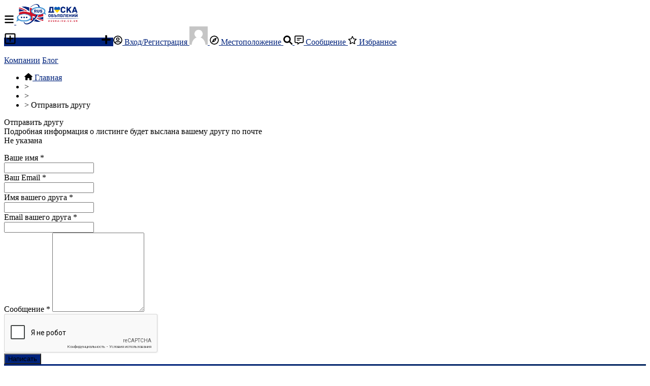

--- FILE ---
content_type: text/html; charset=utf-8
request_url: https://www.google.com/recaptcha/api2/anchor?ar=1&k=6LdPuwMTAAAAAMkGVevrE2VcidxvuZvOuAcf3yNX&co=aHR0cHM6Ly93d3cuZG9za2EtcnUuY28udWs6NDQz&hl=ru&v=PoyoqOPhxBO7pBk68S4YbpHZ&theme=light&size=normal&anchor-ms=20000&execute-ms=30000&cb=hklmcb28qidi
body_size: 49692
content:
<!DOCTYPE HTML><html dir="ltr" lang="ru"><head><meta http-equiv="Content-Type" content="text/html; charset=UTF-8">
<meta http-equiv="X-UA-Compatible" content="IE=edge">
<title>reCAPTCHA</title>
<style type="text/css">
/* cyrillic-ext */
@font-face {
  font-family: 'Roboto';
  font-style: normal;
  font-weight: 400;
  font-stretch: 100%;
  src: url(//fonts.gstatic.com/s/roboto/v48/KFO7CnqEu92Fr1ME7kSn66aGLdTylUAMa3GUBHMdazTgWw.woff2) format('woff2');
  unicode-range: U+0460-052F, U+1C80-1C8A, U+20B4, U+2DE0-2DFF, U+A640-A69F, U+FE2E-FE2F;
}
/* cyrillic */
@font-face {
  font-family: 'Roboto';
  font-style: normal;
  font-weight: 400;
  font-stretch: 100%;
  src: url(//fonts.gstatic.com/s/roboto/v48/KFO7CnqEu92Fr1ME7kSn66aGLdTylUAMa3iUBHMdazTgWw.woff2) format('woff2');
  unicode-range: U+0301, U+0400-045F, U+0490-0491, U+04B0-04B1, U+2116;
}
/* greek-ext */
@font-face {
  font-family: 'Roboto';
  font-style: normal;
  font-weight: 400;
  font-stretch: 100%;
  src: url(//fonts.gstatic.com/s/roboto/v48/KFO7CnqEu92Fr1ME7kSn66aGLdTylUAMa3CUBHMdazTgWw.woff2) format('woff2');
  unicode-range: U+1F00-1FFF;
}
/* greek */
@font-face {
  font-family: 'Roboto';
  font-style: normal;
  font-weight: 400;
  font-stretch: 100%;
  src: url(//fonts.gstatic.com/s/roboto/v48/KFO7CnqEu92Fr1ME7kSn66aGLdTylUAMa3-UBHMdazTgWw.woff2) format('woff2');
  unicode-range: U+0370-0377, U+037A-037F, U+0384-038A, U+038C, U+038E-03A1, U+03A3-03FF;
}
/* math */
@font-face {
  font-family: 'Roboto';
  font-style: normal;
  font-weight: 400;
  font-stretch: 100%;
  src: url(//fonts.gstatic.com/s/roboto/v48/KFO7CnqEu92Fr1ME7kSn66aGLdTylUAMawCUBHMdazTgWw.woff2) format('woff2');
  unicode-range: U+0302-0303, U+0305, U+0307-0308, U+0310, U+0312, U+0315, U+031A, U+0326-0327, U+032C, U+032F-0330, U+0332-0333, U+0338, U+033A, U+0346, U+034D, U+0391-03A1, U+03A3-03A9, U+03B1-03C9, U+03D1, U+03D5-03D6, U+03F0-03F1, U+03F4-03F5, U+2016-2017, U+2034-2038, U+203C, U+2040, U+2043, U+2047, U+2050, U+2057, U+205F, U+2070-2071, U+2074-208E, U+2090-209C, U+20D0-20DC, U+20E1, U+20E5-20EF, U+2100-2112, U+2114-2115, U+2117-2121, U+2123-214F, U+2190, U+2192, U+2194-21AE, U+21B0-21E5, U+21F1-21F2, U+21F4-2211, U+2213-2214, U+2216-22FF, U+2308-230B, U+2310, U+2319, U+231C-2321, U+2336-237A, U+237C, U+2395, U+239B-23B7, U+23D0, U+23DC-23E1, U+2474-2475, U+25AF, U+25B3, U+25B7, U+25BD, U+25C1, U+25CA, U+25CC, U+25FB, U+266D-266F, U+27C0-27FF, U+2900-2AFF, U+2B0E-2B11, U+2B30-2B4C, U+2BFE, U+3030, U+FF5B, U+FF5D, U+1D400-1D7FF, U+1EE00-1EEFF;
}
/* symbols */
@font-face {
  font-family: 'Roboto';
  font-style: normal;
  font-weight: 400;
  font-stretch: 100%;
  src: url(//fonts.gstatic.com/s/roboto/v48/KFO7CnqEu92Fr1ME7kSn66aGLdTylUAMaxKUBHMdazTgWw.woff2) format('woff2');
  unicode-range: U+0001-000C, U+000E-001F, U+007F-009F, U+20DD-20E0, U+20E2-20E4, U+2150-218F, U+2190, U+2192, U+2194-2199, U+21AF, U+21E6-21F0, U+21F3, U+2218-2219, U+2299, U+22C4-22C6, U+2300-243F, U+2440-244A, U+2460-24FF, U+25A0-27BF, U+2800-28FF, U+2921-2922, U+2981, U+29BF, U+29EB, U+2B00-2BFF, U+4DC0-4DFF, U+FFF9-FFFB, U+10140-1018E, U+10190-1019C, U+101A0, U+101D0-101FD, U+102E0-102FB, U+10E60-10E7E, U+1D2C0-1D2D3, U+1D2E0-1D37F, U+1F000-1F0FF, U+1F100-1F1AD, U+1F1E6-1F1FF, U+1F30D-1F30F, U+1F315, U+1F31C, U+1F31E, U+1F320-1F32C, U+1F336, U+1F378, U+1F37D, U+1F382, U+1F393-1F39F, U+1F3A7-1F3A8, U+1F3AC-1F3AF, U+1F3C2, U+1F3C4-1F3C6, U+1F3CA-1F3CE, U+1F3D4-1F3E0, U+1F3ED, U+1F3F1-1F3F3, U+1F3F5-1F3F7, U+1F408, U+1F415, U+1F41F, U+1F426, U+1F43F, U+1F441-1F442, U+1F444, U+1F446-1F449, U+1F44C-1F44E, U+1F453, U+1F46A, U+1F47D, U+1F4A3, U+1F4B0, U+1F4B3, U+1F4B9, U+1F4BB, U+1F4BF, U+1F4C8-1F4CB, U+1F4D6, U+1F4DA, U+1F4DF, U+1F4E3-1F4E6, U+1F4EA-1F4ED, U+1F4F7, U+1F4F9-1F4FB, U+1F4FD-1F4FE, U+1F503, U+1F507-1F50B, U+1F50D, U+1F512-1F513, U+1F53E-1F54A, U+1F54F-1F5FA, U+1F610, U+1F650-1F67F, U+1F687, U+1F68D, U+1F691, U+1F694, U+1F698, U+1F6AD, U+1F6B2, U+1F6B9-1F6BA, U+1F6BC, U+1F6C6-1F6CF, U+1F6D3-1F6D7, U+1F6E0-1F6EA, U+1F6F0-1F6F3, U+1F6F7-1F6FC, U+1F700-1F7FF, U+1F800-1F80B, U+1F810-1F847, U+1F850-1F859, U+1F860-1F887, U+1F890-1F8AD, U+1F8B0-1F8BB, U+1F8C0-1F8C1, U+1F900-1F90B, U+1F93B, U+1F946, U+1F984, U+1F996, U+1F9E9, U+1FA00-1FA6F, U+1FA70-1FA7C, U+1FA80-1FA89, U+1FA8F-1FAC6, U+1FACE-1FADC, U+1FADF-1FAE9, U+1FAF0-1FAF8, U+1FB00-1FBFF;
}
/* vietnamese */
@font-face {
  font-family: 'Roboto';
  font-style: normal;
  font-weight: 400;
  font-stretch: 100%;
  src: url(//fonts.gstatic.com/s/roboto/v48/KFO7CnqEu92Fr1ME7kSn66aGLdTylUAMa3OUBHMdazTgWw.woff2) format('woff2');
  unicode-range: U+0102-0103, U+0110-0111, U+0128-0129, U+0168-0169, U+01A0-01A1, U+01AF-01B0, U+0300-0301, U+0303-0304, U+0308-0309, U+0323, U+0329, U+1EA0-1EF9, U+20AB;
}
/* latin-ext */
@font-face {
  font-family: 'Roboto';
  font-style: normal;
  font-weight: 400;
  font-stretch: 100%;
  src: url(//fonts.gstatic.com/s/roboto/v48/KFO7CnqEu92Fr1ME7kSn66aGLdTylUAMa3KUBHMdazTgWw.woff2) format('woff2');
  unicode-range: U+0100-02BA, U+02BD-02C5, U+02C7-02CC, U+02CE-02D7, U+02DD-02FF, U+0304, U+0308, U+0329, U+1D00-1DBF, U+1E00-1E9F, U+1EF2-1EFF, U+2020, U+20A0-20AB, U+20AD-20C0, U+2113, U+2C60-2C7F, U+A720-A7FF;
}
/* latin */
@font-face {
  font-family: 'Roboto';
  font-style: normal;
  font-weight: 400;
  font-stretch: 100%;
  src: url(//fonts.gstatic.com/s/roboto/v48/KFO7CnqEu92Fr1ME7kSn66aGLdTylUAMa3yUBHMdazQ.woff2) format('woff2');
  unicode-range: U+0000-00FF, U+0131, U+0152-0153, U+02BB-02BC, U+02C6, U+02DA, U+02DC, U+0304, U+0308, U+0329, U+2000-206F, U+20AC, U+2122, U+2191, U+2193, U+2212, U+2215, U+FEFF, U+FFFD;
}
/* cyrillic-ext */
@font-face {
  font-family: 'Roboto';
  font-style: normal;
  font-weight: 500;
  font-stretch: 100%;
  src: url(//fonts.gstatic.com/s/roboto/v48/KFO7CnqEu92Fr1ME7kSn66aGLdTylUAMa3GUBHMdazTgWw.woff2) format('woff2');
  unicode-range: U+0460-052F, U+1C80-1C8A, U+20B4, U+2DE0-2DFF, U+A640-A69F, U+FE2E-FE2F;
}
/* cyrillic */
@font-face {
  font-family: 'Roboto';
  font-style: normal;
  font-weight: 500;
  font-stretch: 100%;
  src: url(//fonts.gstatic.com/s/roboto/v48/KFO7CnqEu92Fr1ME7kSn66aGLdTylUAMa3iUBHMdazTgWw.woff2) format('woff2');
  unicode-range: U+0301, U+0400-045F, U+0490-0491, U+04B0-04B1, U+2116;
}
/* greek-ext */
@font-face {
  font-family: 'Roboto';
  font-style: normal;
  font-weight: 500;
  font-stretch: 100%;
  src: url(//fonts.gstatic.com/s/roboto/v48/KFO7CnqEu92Fr1ME7kSn66aGLdTylUAMa3CUBHMdazTgWw.woff2) format('woff2');
  unicode-range: U+1F00-1FFF;
}
/* greek */
@font-face {
  font-family: 'Roboto';
  font-style: normal;
  font-weight: 500;
  font-stretch: 100%;
  src: url(//fonts.gstatic.com/s/roboto/v48/KFO7CnqEu92Fr1ME7kSn66aGLdTylUAMa3-UBHMdazTgWw.woff2) format('woff2');
  unicode-range: U+0370-0377, U+037A-037F, U+0384-038A, U+038C, U+038E-03A1, U+03A3-03FF;
}
/* math */
@font-face {
  font-family: 'Roboto';
  font-style: normal;
  font-weight: 500;
  font-stretch: 100%;
  src: url(//fonts.gstatic.com/s/roboto/v48/KFO7CnqEu92Fr1ME7kSn66aGLdTylUAMawCUBHMdazTgWw.woff2) format('woff2');
  unicode-range: U+0302-0303, U+0305, U+0307-0308, U+0310, U+0312, U+0315, U+031A, U+0326-0327, U+032C, U+032F-0330, U+0332-0333, U+0338, U+033A, U+0346, U+034D, U+0391-03A1, U+03A3-03A9, U+03B1-03C9, U+03D1, U+03D5-03D6, U+03F0-03F1, U+03F4-03F5, U+2016-2017, U+2034-2038, U+203C, U+2040, U+2043, U+2047, U+2050, U+2057, U+205F, U+2070-2071, U+2074-208E, U+2090-209C, U+20D0-20DC, U+20E1, U+20E5-20EF, U+2100-2112, U+2114-2115, U+2117-2121, U+2123-214F, U+2190, U+2192, U+2194-21AE, U+21B0-21E5, U+21F1-21F2, U+21F4-2211, U+2213-2214, U+2216-22FF, U+2308-230B, U+2310, U+2319, U+231C-2321, U+2336-237A, U+237C, U+2395, U+239B-23B7, U+23D0, U+23DC-23E1, U+2474-2475, U+25AF, U+25B3, U+25B7, U+25BD, U+25C1, U+25CA, U+25CC, U+25FB, U+266D-266F, U+27C0-27FF, U+2900-2AFF, U+2B0E-2B11, U+2B30-2B4C, U+2BFE, U+3030, U+FF5B, U+FF5D, U+1D400-1D7FF, U+1EE00-1EEFF;
}
/* symbols */
@font-face {
  font-family: 'Roboto';
  font-style: normal;
  font-weight: 500;
  font-stretch: 100%;
  src: url(//fonts.gstatic.com/s/roboto/v48/KFO7CnqEu92Fr1ME7kSn66aGLdTylUAMaxKUBHMdazTgWw.woff2) format('woff2');
  unicode-range: U+0001-000C, U+000E-001F, U+007F-009F, U+20DD-20E0, U+20E2-20E4, U+2150-218F, U+2190, U+2192, U+2194-2199, U+21AF, U+21E6-21F0, U+21F3, U+2218-2219, U+2299, U+22C4-22C6, U+2300-243F, U+2440-244A, U+2460-24FF, U+25A0-27BF, U+2800-28FF, U+2921-2922, U+2981, U+29BF, U+29EB, U+2B00-2BFF, U+4DC0-4DFF, U+FFF9-FFFB, U+10140-1018E, U+10190-1019C, U+101A0, U+101D0-101FD, U+102E0-102FB, U+10E60-10E7E, U+1D2C0-1D2D3, U+1D2E0-1D37F, U+1F000-1F0FF, U+1F100-1F1AD, U+1F1E6-1F1FF, U+1F30D-1F30F, U+1F315, U+1F31C, U+1F31E, U+1F320-1F32C, U+1F336, U+1F378, U+1F37D, U+1F382, U+1F393-1F39F, U+1F3A7-1F3A8, U+1F3AC-1F3AF, U+1F3C2, U+1F3C4-1F3C6, U+1F3CA-1F3CE, U+1F3D4-1F3E0, U+1F3ED, U+1F3F1-1F3F3, U+1F3F5-1F3F7, U+1F408, U+1F415, U+1F41F, U+1F426, U+1F43F, U+1F441-1F442, U+1F444, U+1F446-1F449, U+1F44C-1F44E, U+1F453, U+1F46A, U+1F47D, U+1F4A3, U+1F4B0, U+1F4B3, U+1F4B9, U+1F4BB, U+1F4BF, U+1F4C8-1F4CB, U+1F4D6, U+1F4DA, U+1F4DF, U+1F4E3-1F4E6, U+1F4EA-1F4ED, U+1F4F7, U+1F4F9-1F4FB, U+1F4FD-1F4FE, U+1F503, U+1F507-1F50B, U+1F50D, U+1F512-1F513, U+1F53E-1F54A, U+1F54F-1F5FA, U+1F610, U+1F650-1F67F, U+1F687, U+1F68D, U+1F691, U+1F694, U+1F698, U+1F6AD, U+1F6B2, U+1F6B9-1F6BA, U+1F6BC, U+1F6C6-1F6CF, U+1F6D3-1F6D7, U+1F6E0-1F6EA, U+1F6F0-1F6F3, U+1F6F7-1F6FC, U+1F700-1F7FF, U+1F800-1F80B, U+1F810-1F847, U+1F850-1F859, U+1F860-1F887, U+1F890-1F8AD, U+1F8B0-1F8BB, U+1F8C0-1F8C1, U+1F900-1F90B, U+1F93B, U+1F946, U+1F984, U+1F996, U+1F9E9, U+1FA00-1FA6F, U+1FA70-1FA7C, U+1FA80-1FA89, U+1FA8F-1FAC6, U+1FACE-1FADC, U+1FADF-1FAE9, U+1FAF0-1FAF8, U+1FB00-1FBFF;
}
/* vietnamese */
@font-face {
  font-family: 'Roboto';
  font-style: normal;
  font-weight: 500;
  font-stretch: 100%;
  src: url(//fonts.gstatic.com/s/roboto/v48/KFO7CnqEu92Fr1ME7kSn66aGLdTylUAMa3OUBHMdazTgWw.woff2) format('woff2');
  unicode-range: U+0102-0103, U+0110-0111, U+0128-0129, U+0168-0169, U+01A0-01A1, U+01AF-01B0, U+0300-0301, U+0303-0304, U+0308-0309, U+0323, U+0329, U+1EA0-1EF9, U+20AB;
}
/* latin-ext */
@font-face {
  font-family: 'Roboto';
  font-style: normal;
  font-weight: 500;
  font-stretch: 100%;
  src: url(//fonts.gstatic.com/s/roboto/v48/KFO7CnqEu92Fr1ME7kSn66aGLdTylUAMa3KUBHMdazTgWw.woff2) format('woff2');
  unicode-range: U+0100-02BA, U+02BD-02C5, U+02C7-02CC, U+02CE-02D7, U+02DD-02FF, U+0304, U+0308, U+0329, U+1D00-1DBF, U+1E00-1E9F, U+1EF2-1EFF, U+2020, U+20A0-20AB, U+20AD-20C0, U+2113, U+2C60-2C7F, U+A720-A7FF;
}
/* latin */
@font-face {
  font-family: 'Roboto';
  font-style: normal;
  font-weight: 500;
  font-stretch: 100%;
  src: url(//fonts.gstatic.com/s/roboto/v48/KFO7CnqEu92Fr1ME7kSn66aGLdTylUAMa3yUBHMdazQ.woff2) format('woff2');
  unicode-range: U+0000-00FF, U+0131, U+0152-0153, U+02BB-02BC, U+02C6, U+02DA, U+02DC, U+0304, U+0308, U+0329, U+2000-206F, U+20AC, U+2122, U+2191, U+2193, U+2212, U+2215, U+FEFF, U+FFFD;
}
/* cyrillic-ext */
@font-face {
  font-family: 'Roboto';
  font-style: normal;
  font-weight: 900;
  font-stretch: 100%;
  src: url(//fonts.gstatic.com/s/roboto/v48/KFO7CnqEu92Fr1ME7kSn66aGLdTylUAMa3GUBHMdazTgWw.woff2) format('woff2');
  unicode-range: U+0460-052F, U+1C80-1C8A, U+20B4, U+2DE0-2DFF, U+A640-A69F, U+FE2E-FE2F;
}
/* cyrillic */
@font-face {
  font-family: 'Roboto';
  font-style: normal;
  font-weight: 900;
  font-stretch: 100%;
  src: url(//fonts.gstatic.com/s/roboto/v48/KFO7CnqEu92Fr1ME7kSn66aGLdTylUAMa3iUBHMdazTgWw.woff2) format('woff2');
  unicode-range: U+0301, U+0400-045F, U+0490-0491, U+04B0-04B1, U+2116;
}
/* greek-ext */
@font-face {
  font-family: 'Roboto';
  font-style: normal;
  font-weight: 900;
  font-stretch: 100%;
  src: url(//fonts.gstatic.com/s/roboto/v48/KFO7CnqEu92Fr1ME7kSn66aGLdTylUAMa3CUBHMdazTgWw.woff2) format('woff2');
  unicode-range: U+1F00-1FFF;
}
/* greek */
@font-face {
  font-family: 'Roboto';
  font-style: normal;
  font-weight: 900;
  font-stretch: 100%;
  src: url(//fonts.gstatic.com/s/roboto/v48/KFO7CnqEu92Fr1ME7kSn66aGLdTylUAMa3-UBHMdazTgWw.woff2) format('woff2');
  unicode-range: U+0370-0377, U+037A-037F, U+0384-038A, U+038C, U+038E-03A1, U+03A3-03FF;
}
/* math */
@font-face {
  font-family: 'Roboto';
  font-style: normal;
  font-weight: 900;
  font-stretch: 100%;
  src: url(//fonts.gstatic.com/s/roboto/v48/KFO7CnqEu92Fr1ME7kSn66aGLdTylUAMawCUBHMdazTgWw.woff2) format('woff2');
  unicode-range: U+0302-0303, U+0305, U+0307-0308, U+0310, U+0312, U+0315, U+031A, U+0326-0327, U+032C, U+032F-0330, U+0332-0333, U+0338, U+033A, U+0346, U+034D, U+0391-03A1, U+03A3-03A9, U+03B1-03C9, U+03D1, U+03D5-03D6, U+03F0-03F1, U+03F4-03F5, U+2016-2017, U+2034-2038, U+203C, U+2040, U+2043, U+2047, U+2050, U+2057, U+205F, U+2070-2071, U+2074-208E, U+2090-209C, U+20D0-20DC, U+20E1, U+20E5-20EF, U+2100-2112, U+2114-2115, U+2117-2121, U+2123-214F, U+2190, U+2192, U+2194-21AE, U+21B0-21E5, U+21F1-21F2, U+21F4-2211, U+2213-2214, U+2216-22FF, U+2308-230B, U+2310, U+2319, U+231C-2321, U+2336-237A, U+237C, U+2395, U+239B-23B7, U+23D0, U+23DC-23E1, U+2474-2475, U+25AF, U+25B3, U+25B7, U+25BD, U+25C1, U+25CA, U+25CC, U+25FB, U+266D-266F, U+27C0-27FF, U+2900-2AFF, U+2B0E-2B11, U+2B30-2B4C, U+2BFE, U+3030, U+FF5B, U+FF5D, U+1D400-1D7FF, U+1EE00-1EEFF;
}
/* symbols */
@font-face {
  font-family: 'Roboto';
  font-style: normal;
  font-weight: 900;
  font-stretch: 100%;
  src: url(//fonts.gstatic.com/s/roboto/v48/KFO7CnqEu92Fr1ME7kSn66aGLdTylUAMaxKUBHMdazTgWw.woff2) format('woff2');
  unicode-range: U+0001-000C, U+000E-001F, U+007F-009F, U+20DD-20E0, U+20E2-20E4, U+2150-218F, U+2190, U+2192, U+2194-2199, U+21AF, U+21E6-21F0, U+21F3, U+2218-2219, U+2299, U+22C4-22C6, U+2300-243F, U+2440-244A, U+2460-24FF, U+25A0-27BF, U+2800-28FF, U+2921-2922, U+2981, U+29BF, U+29EB, U+2B00-2BFF, U+4DC0-4DFF, U+FFF9-FFFB, U+10140-1018E, U+10190-1019C, U+101A0, U+101D0-101FD, U+102E0-102FB, U+10E60-10E7E, U+1D2C0-1D2D3, U+1D2E0-1D37F, U+1F000-1F0FF, U+1F100-1F1AD, U+1F1E6-1F1FF, U+1F30D-1F30F, U+1F315, U+1F31C, U+1F31E, U+1F320-1F32C, U+1F336, U+1F378, U+1F37D, U+1F382, U+1F393-1F39F, U+1F3A7-1F3A8, U+1F3AC-1F3AF, U+1F3C2, U+1F3C4-1F3C6, U+1F3CA-1F3CE, U+1F3D4-1F3E0, U+1F3ED, U+1F3F1-1F3F3, U+1F3F5-1F3F7, U+1F408, U+1F415, U+1F41F, U+1F426, U+1F43F, U+1F441-1F442, U+1F444, U+1F446-1F449, U+1F44C-1F44E, U+1F453, U+1F46A, U+1F47D, U+1F4A3, U+1F4B0, U+1F4B3, U+1F4B9, U+1F4BB, U+1F4BF, U+1F4C8-1F4CB, U+1F4D6, U+1F4DA, U+1F4DF, U+1F4E3-1F4E6, U+1F4EA-1F4ED, U+1F4F7, U+1F4F9-1F4FB, U+1F4FD-1F4FE, U+1F503, U+1F507-1F50B, U+1F50D, U+1F512-1F513, U+1F53E-1F54A, U+1F54F-1F5FA, U+1F610, U+1F650-1F67F, U+1F687, U+1F68D, U+1F691, U+1F694, U+1F698, U+1F6AD, U+1F6B2, U+1F6B9-1F6BA, U+1F6BC, U+1F6C6-1F6CF, U+1F6D3-1F6D7, U+1F6E0-1F6EA, U+1F6F0-1F6F3, U+1F6F7-1F6FC, U+1F700-1F7FF, U+1F800-1F80B, U+1F810-1F847, U+1F850-1F859, U+1F860-1F887, U+1F890-1F8AD, U+1F8B0-1F8BB, U+1F8C0-1F8C1, U+1F900-1F90B, U+1F93B, U+1F946, U+1F984, U+1F996, U+1F9E9, U+1FA00-1FA6F, U+1FA70-1FA7C, U+1FA80-1FA89, U+1FA8F-1FAC6, U+1FACE-1FADC, U+1FADF-1FAE9, U+1FAF0-1FAF8, U+1FB00-1FBFF;
}
/* vietnamese */
@font-face {
  font-family: 'Roboto';
  font-style: normal;
  font-weight: 900;
  font-stretch: 100%;
  src: url(//fonts.gstatic.com/s/roboto/v48/KFO7CnqEu92Fr1ME7kSn66aGLdTylUAMa3OUBHMdazTgWw.woff2) format('woff2');
  unicode-range: U+0102-0103, U+0110-0111, U+0128-0129, U+0168-0169, U+01A0-01A1, U+01AF-01B0, U+0300-0301, U+0303-0304, U+0308-0309, U+0323, U+0329, U+1EA0-1EF9, U+20AB;
}
/* latin-ext */
@font-face {
  font-family: 'Roboto';
  font-style: normal;
  font-weight: 900;
  font-stretch: 100%;
  src: url(//fonts.gstatic.com/s/roboto/v48/KFO7CnqEu92Fr1ME7kSn66aGLdTylUAMa3KUBHMdazTgWw.woff2) format('woff2');
  unicode-range: U+0100-02BA, U+02BD-02C5, U+02C7-02CC, U+02CE-02D7, U+02DD-02FF, U+0304, U+0308, U+0329, U+1D00-1DBF, U+1E00-1E9F, U+1EF2-1EFF, U+2020, U+20A0-20AB, U+20AD-20C0, U+2113, U+2C60-2C7F, U+A720-A7FF;
}
/* latin */
@font-face {
  font-family: 'Roboto';
  font-style: normal;
  font-weight: 900;
  font-stretch: 100%;
  src: url(//fonts.gstatic.com/s/roboto/v48/KFO7CnqEu92Fr1ME7kSn66aGLdTylUAMa3yUBHMdazQ.woff2) format('woff2');
  unicode-range: U+0000-00FF, U+0131, U+0152-0153, U+02BB-02BC, U+02C6, U+02DA, U+02DC, U+0304, U+0308, U+0329, U+2000-206F, U+20AC, U+2122, U+2191, U+2193, U+2212, U+2215, U+FEFF, U+FFFD;
}

</style>
<link rel="stylesheet" type="text/css" href="https://www.gstatic.com/recaptcha/releases/PoyoqOPhxBO7pBk68S4YbpHZ/styles__ltr.css">
<script nonce="mxiySvuaf7b1dmh8L3Oc5Q" type="text/javascript">window['__recaptcha_api'] = 'https://www.google.com/recaptcha/api2/';</script>
<script type="text/javascript" src="https://www.gstatic.com/recaptcha/releases/PoyoqOPhxBO7pBk68S4YbpHZ/recaptcha__ru.js" nonce="mxiySvuaf7b1dmh8L3Oc5Q">
      
    </script></head>
<body><div id="rc-anchor-alert" class="rc-anchor-alert"></div>
<input type="hidden" id="recaptcha-token" value="[base64]">
<script type="text/javascript" nonce="mxiySvuaf7b1dmh8L3Oc5Q">
      recaptcha.anchor.Main.init("[\x22ainput\x22,[\x22bgdata\x22,\x22\x22,\[base64]/[base64]/[base64]/bmV3IHJbeF0oY1swXSk6RT09Mj9uZXcgclt4XShjWzBdLGNbMV0pOkU9PTM/bmV3IHJbeF0oY1swXSxjWzFdLGNbMl0pOkU9PTQ/[base64]/[base64]/[base64]/[base64]/[base64]/[base64]/[base64]/[base64]\x22,\[base64]\x22,\x22w5V/Nh1DwpnDq07CjMOyZcOfwpglwpdaLcOobsOOwpsXw5wkRB/[base64]/CmcKqwq5VwrnClMOjGsKBwp7CusOzwp05SsOSw44AFxjDvRwYWcKXw6HCucOOw78fAFrDiA3DjMOmdXvDgRVeb8KkB03DqsO0dMO2NMOwwo1qFMO0w7rCjMO7wqDDiQJqJSzDhS4Sw5VHw7IEZcKQwpbCr8KNw44Vw7rCng0ow53CpsKPwp/DmUshwqFMwrx5MMKAw6zClQvCkHjCr8OqT8Kxw6jDhsKyLcOVwoXChcOfwrUUw4lqfmTDh8KmOg1jwqvCu8OhwpTDj8KGwqxzworDtcOwwr0sw4/[base64]/DmMK1w5tKOsOWwrfClAppVMOTw4bDh1zCoQU0w7ApwroMKcKjezIWwqvDg8KVNlZ7w6Q5w5TDhR5nw4fClhs9WifCuxU0TcK2w7/DsGpdLcOyWm4BPsOPICAmw7fClcKaJhPCnsO9wqXDsgstwqTDisOzw4k/[base64]/[base64]/ClyVlaVAxJ1bDjl3DkC7CpgrCi8KLHsKWS8OlCcKNN8OZZFk5LjV3SMKIEy0cw53CkcODRsKuwo1Lw5gUw7XDvcOtwq0YwrLCun3DgMOOM8KSwrBGFBQjBD3CnRoiIjfCihzCljs0wrMlw7fCmSQ8Z8KgK8OebMKSw67DjnpUNk3CvMO6wrgqw5MPwq/[base64]/[base64]/CrsKVbAHCl8Oswo3DhcOUOWY1DlIZw5tFwp5Lw6R0wrx+InbCp0zDvSzCmE4NW8O5Aw4FwqMTwp3DjQLCocOewr5GZ8Kddw7DtjXCssKCXXrCk0HCnj8Ka8O5dF97Y3zDmMO/w4E8wpAdfMOcw6bCtXbDqcOLw4ACwofCvFTDqT8FQCrCik8oWsKLJcKYDsOsSsOGEMOxbW7DlcKIMcOSw5/DusKBCsKGw5FXKynClXDDiQvCssOKw5lGBHfCsA/DhkZ6wppzw6d9w4J7Vkd7wpsQaMO3w7lTwo5yN2LCvcOpw5nDvsOXwpQ3dATDtTI4N8O/bMOPw7k1woLCsMOrPcO3w5nDi1PDmy/[base64]/[base64]/CucOuw7Bmw5g2woDCtMOpHsKew4RRQlnDqcOyDsOHwr0+w7s2w6PDssOiwqsvwrTDnsOAwr4ww5nCusOtw4/[base64]/d8Oyw6DCjgvDiXXCtxXCmcKjwozCicK5BVrDqgBnfcOdw7XCg2pCdRx5YWxFb8OiwqhIIAEmXkB/[base64]/Cqy81R8K6PMKewqLCnGApXU3CiTBjT8KKM8KQw499JATCisOOG3xfAg57X2EYHsOkZ2XDlDDDrmAgwpnDilRXw4VEwobCmWXDjXRiCmTDusOMbUjDsF0Bw6jDsDrChsO9UcKLMhlhw6PDllbCsG11wrfCrcO/KsOXTsOrwrvDuMOvXkFcKmjCqMOsPxvDpMKcMcKmd8KWRwXDuwNjwoDDsQnCpXbDhBknwqHDkcK6wpDDlUBTWcKFw798HiQlw5h1w653XMONw7l5w5BVLmEiwolDT8ODwoXDlMKCwrVxOMONwqjCkcKBwrAzTWHCo8K5FsKAVSvDjQc/wqnDkxHCmhVQwrDCisKEBsKjLw/CrcKjwoMwFsOrw5bCljUOwo9HO8OJfcK2w5zDpcOFa8KfwohxV8O2KsOBO1RewrDDuwXDsjLDnB/CpVvDqxA8RzdfcmoowobDvsKUw6lNecK9Y8OUw5zDtFrChMKjwrYANMKmeHF5w4wiw50Na8O8Ih5gw4ArCMKVSsO6XinCmGNyeMO8KGrDnDFEY8OUZMOpwooTNcKjcMO8UsKaw4szWlMJQBbDt3nCnjrDrGRrJwDDvMKSw7PCoMO9JjLDp2LCl8OWwq/DoQTDsMKMw7JadQfCqFxqN3/CqsKEbTh1w5zCrcOkfHFoQ8KNcmrDucKqcmLDksKFwq9gfXdZTcKRB8KMTw9HbgXDhnbCg3lMw43DvcOSwqZgDF3CjXBZScKRwoDCkyLCgkTCr8KvS8KGwqk0NcKvHlJbw71pHMOJByR+wq/DkUcyOkRZw63DrmALwq4ew486VFJVUMKLwqonw60xDsKtw4NCPsOXKcOgaxzCvsO0XyF0w4PCksOlfCEAFjHDucONw41YES4dw64ewo7DrsKYb8Oiw4MSw5bCjXvDv8KpwoDDgcOXRsObdMOjw4zClMKdS8OmNcKGwo3CnxzDvjbDsG5ZFgHDn8Ozwo/DtyXCtsOcwqxdw6zCl1Eww6fDuwtibcK7eXTDjkXDlCXDmznCiMK9w4oTQsOvRcK/[base64]/Qj9yw5vChcOZw7g0VcOOby8fwoAJRGTDtsOgw6VxeMOuWAlfw6PCo1luWGxhQsO5wrzDt0duw4kwY8KfC8OXwr/DgUvCrD7CusOgSsOzRTTCusOrwp7CpFI8wqFQw6w6I8KMwp0idgbCvUQATTtAYMKCwqTCtwFMSn0JwrrDtsOSV8Ocw53Dul3Dlm7CksOmwrQ6RjNlw40nMcKuN8KDw5/[base64]/Cmm5zMsKyw7bDvsOcF8O/[base64]/CgcKCw6oPXw3DhsOHRm1GKsO0WMOiSQXChGnCk8Ofw78HNB7Cpwt4wo4VL8OuMmNUwqHDq8OjL8KxwpLCuy51LsKYfFkVb8KxdjLDpsKmbmjDusKNwq9fQsKcw6rDg8ObFFUuaRnDqVY/ZcKwYhbCpsORwqHCpsOrCMOuw6lrdsORdsKrSEs6IT3Cti5ww6YwwrLDtMOGN8OzRsO/cHp8KDDClyBSwpDChmnDuT5MXVo9wop7QMOiw75eXiTCjMOQY8KlTsONKMOTR3lBQF3Duk/Cu8KYf8KhdsOzw6vCoTDDicKHXBkzD0jDnsKVfBQ/AWUBJcK4w4PDjx3CnBfDmAwcwok6wp3DojzClXNlXcOvw7rDknbDpcK8HW3Cky5IwpXDkMO4woxkwrovWMOiwozDicO2GmBPTg/CiAU5wpEEwrx9H8KWw6vDj8Oxw6VCw5MrRCo5TV7Ck8KbJxnDjcOBYMKdXx3DnsKWw5TDk8OtM8OTwrEKQUw3wofDqMOkdUzCvMO2w7zCgsO3wpQ+IsKUemYkJk5WEMOfMMK1TsOWRBbCmw3DgMOAw6taAwHDiMOLw5nDlxtAS8OlwphUw7Bhw6kewp/CuyUIWSfDiRfDq8OaG8KmwrR1wovDv8Otw4jDksOdUURPQW3Dp2UgwrXDhykgO8OZJMKwwq/[base64]/wqUkKcOUwrPCkCjCgcKGG8OhX8KpwprDkWfDmARCwojChsOXwoQZwol/wq/DssO+bgXCnERTB0zCuxfCmyjCmw1SPDrCkcKDbjRDwpDCoWnDo8OIOcK+EW0pI8OgWMK8w7nClV3CrcKmNsOfw7zDtsKPw7JKAmfCqMKPw5l5w4nCg8O/FcKEN8K2wojDksOuwrEoecKqS8OFSsKAwohBw4c4Zmd8QR/CgsO+Ol3DqMOaw6pPw5fCmMOaV2rDh21TwrLDtV08ExMZNMKjJ8KoS0wfwr/DqCsQwqnCogQFFcKPQVbCksOKwpR7wqJdwol2w57CtsKswovDnWLCphJbw4l+YMOvbUzCpcOlMsOvCxHDpwcBw5bCqGzCmMOewr7CoUVKAiPCl8KRw6tqXMKHwrVBwq/[base64]/[base64]/DmAPCoF3Cr8OjLsOKRFw9DRFDBsOUw6tvwohlUcKJwrPDsmAJWD8ww5HCvjE2eB3Cky01wqnCpAUqKMK6dcKdwozDhmplw543w6nCssKiwoXCrxMIwodIw405w4XDmzhmwokdWHtLwq12MMKUw5bDiWZLw4c/JsOcw5DCq8OuwoPCmVt8TVoKNgbDhcKfVjfDuDlfZcK4C8O1wowuw7jDssOoCmlJa8Khe8OCZMOFw6kew6zDssO+YMOqH8OAwocxVmVrwoY9wptyJgoHHQzCisO7al/Dj8KrwpPCtUrDlcKlwpLCqSs8fScEw73DmMOEClQ4w7pKEzkuKBnDnhYcw5zDscOyPHhkXEshwr3DvizCjEHCr8K8w73CoyIVw6Ezw689C8Kww4LCgzk6wrQOGzp8w7sQcsOwHgDDtloEw7Afw5/CsVVgBz54wpcKIMOpGFx/[base64]/ZxVyw7tWwrnCri4Rw74OwoUww7MZw5wNw4RnwoRrw5vDhjLCtyFJw7rDqEtqHT4XAVg5wps5EkYOUFnCgcOZw7vDlzzDj33DvivCiWATNHx1c8OBwpnDr2IcZ8OVwqMFwqDDpMOEw45rwpZ5McO1b8KPIzDCj8KYw5Z3K8OVw6NnwpLCoBHDrsO0fS/CtFAgaArCuMOXU8K1w5oXwobDjsOaw5fCgsKrBcO3wr9Vw7bCnwrCpcOVwpbCiMKbwrRNw7xcYnhAwrcpdcOYPcOXwp4Zw6zClMOvw6QGITTCoMOcw5PDribDk8KmP8O3w7fDkMOWw6zDpsKowrTDqigHYWVkHsO/QwPDiA3CrHAkWwc/XsKNw5fCicOkIsKSw4xsKMKXEMO+wqY1wqlSUcK1w4ofwrDCsXQzeVsgwqbDon7DlcO3IjLCmMOzwrQZwoTDtF3ChyFiw4czKMOIwp8Lwq1lHWPCnMOyw5ElwrvCrwLCjE8vEHXDgMK7dBQrw5p5wol3MjLDgBnCucKcw7gIwqrDilIlwrYwwoJIZVzCncK/w4QfwowYwpIKw5ZPw5d5w68adiNhwoDCpybDhsKNwp7DkEIjGMO2w6XDhMKqFGUXCznCl8KhYw/DncORbMO8wobCvhteI8KwwrsrJsOHw5dDYcKtC8KXf1xswrfDocO8wqzCh3EQwqVjwpPCuBfDkcKCTnVhw4FRw4hULz/DocOPVkvCkiskwrVww5MfYMOaTDETw6jCs8KcbMKlwo9lw6xnVx0aZyjDj1UoGMOOWTTCnMOvYcKTc04ycMOyNMKAw5bCmA7DmMOpw6Uow4ZYKkNcw7TCjBc1WsOmwoI3wpHDk8KBAFQ/[base64]/wqZyw5bCgMO4w5TDicKFJGLDgFLCiUzDuF3CiMOyCW3Cg1NYA8Opw4QybsOMYsOew70kw6DDs0TDrEExw4XCgcO6w7dUa8K6ZGkYA8OLRW/CmDvCncOaLB8TTsOdRzhewppMeHTDpXo4C1rCucOhwpcfdUrCo3HCumTDuA4Xw7ZJw7vDoMKBwp3CqMK8wqDDtxLCp8O9GxHCj8OOL8KXwoQhGcKkYsO8w5cKw4w/Mz/DohPDrHM/[base64]/DhREsRMK+w51Bw7IHQMOpZiIVwonCkhU6PF8VwoLClcKffh/DlcOIwo7DpcOSwpM4C0U/wonCosK/w5doIsKDw7vDjMKbMsKtw4vCvsK8wo7CvUotO8KdwplZw5tPH8K5w4PCu8KEM2jCt8OpUC/CrsKxHTzCr8OlwrHDqFTCqwPDqsOrwoZcw73Cu8OSKEHDuy/[base64]/[base64]/ZMKoLX50ExUZJjFXwrYQQsOSw5Q2w7bDrsODw79kTwAWI8OVw6EmwobDj8K5GsO0RMO7w5fCusKDCn45wrPDpMKnHsKcasKEwrPCucOHw4EyeHQiUsOXWxtpOFsvw4fCr8K0dW5IRmUVF8KEwotUw61MwoU2wph4wrDCv2oKGsOow6MDRsOMwqXDrSQOw6/ClV3CisKKVWTCs8OPRS0Ww5d+w4pZw5lHWcKWWsO5P0TCjsOnDsKYTCIdesOlwoMfw7lxYcOPXHw6wrvCkHMmB8O3Ag/DjgjDjsObw7fDl197YsK/RMKeeznCg8Oxbj7Cr8KYDDXCqcK3GjjDqsK4fB7CkCLDsT/CjSPDu0zDqhkPwrTCocOvV8K0w7E9wog8wqnCo8KQD15WKR15wrbDosK7w7sqwqLCgmTCrT8qDWfCgcK7eBrDuMOXIGbDrcKXb3HDgijDlsOGDQXCvVbDq8KxwqVbbcOaKGB/w7dhwr7Cr8KVw6hDKwMOw7/DjMKcDcOKwpfDi8OYw7tmwr43NRQDDBLDmMKCW1nDgcORwq7CiHnCiT/[base64]/[base64]/ClMKtfDoHwpbCtMK4wrbDj2lUw6pEVcKiw7gyBMO7wolsw7x7RXB8V0fDnhZ1T3ZrwrJLwp/[base64]/XMKlw6HDuMKjWMOAa8OXw6I4LUDCowvDlzRDJRVQdDl1YWwFwok3w60WwrvClsK+B8Knw7rDhwByMXsJZ8K3Sn/[base64]/DgcKIecKOZsO3Lw3CtVdkbcKXdMOOIxPCpcKfw7lpBCDDjUQmQcODw67DgMOFKcOnIsK+NMKww7TDvFTDvRTDnsKfdsKkw5FjwpzDmhZpc1XDpzjCvlNxClRnw5/DuVLCvsOEKDjCgcKWY8KaVcKBWWvCkcKiwp/DtMKrFT/Ci37CrDUXw4bCk8KOw53CgsOgwp9yQR7CkcKXwp5IGsKIw4rDtAvDqsOGwpvDlEZqUMONwrMiE8KAwovCsj5RLUvDm2Jmw6PDuMK1w6sbfBTCrgFew5/CjncbDEfDuWlFZsOAwp44KMO2bBJzw7nCqMKGw4HDg8O6w5fDj23Di8OpwrrCi2rDt8Oaw7HCnMKVw6tBUhvDp8KIw5fDp8OsDihrLEDDkcOvw5Q7NcOIYMO5wrJhaMK4w5B+w4XDuMO/w6vDqcOBwozDnE7CkDvCoXvCn8OdS8K8f8OcWcOzwpHDvcOCL2fDt3JowqE9w4Mww5zCpsK0wpFcwoXCtl0VcyQKwqI7w6rCr1jCi111w6bDowVpdn7DjHQFwrPCvx/Di8OYfGJgFcKlw6/CtsOgw40ELcKdw5XClDbCnybDp1BnwqJsb34jw4F2wo0Ww5swDcKNajHCkcOpWgzDhlTCuBzDtsOkSiBtw5zCm8OPdSnDs8KYTsKxwrIWW8O1w4gbZkdfdwFbwo/Ck8KvU8Kjw6zDtMKjQcKaw590JcKEU1zCi0nDiEfCusKRwpzCtgI1wotnK8OBKMKeM8OCO8OmXjHDpMOEwok8JBvDrgRkw47CjjBlw6REf3Jmw5sFw6Bsw57CtMKDZMKldjFTw7UkSMKrwoPCmMOnMWbCtnsxw7knw5rDpMOBEC/DosOhcnvDk8KrwrjCpcK9w7DCqsKjScOGJn/Ds8KzE8KVwqITaj/DmcOEwrshIcK3wqnCnzIOQcKkXMKbwr3CoMK7LiHCocKaRsKnwqvDsibChQXDm8KKCRw2wr/DscOdRCwRw41FwoIgDsOowodkEsKNwrfDgzTCiQ4SA8Kuw7jCo3FNwqXDvRFpw55bw4s1w6smGF/DkAPCvU/DmMONQMOkEsK4w5jCscKEwpcPwqPDjMKTFsORw4R/[base64]/Cj8O+AVY9KcKkWMODwqfCswHCvcKSw4XCr8O3H8ObwozDgcKSFCzCu8KHK8ORwoUlIQovNMO6w75bLcOWwqPCoSzDpMKwXDrDuS/Dq8K8DcOhw6DDiMK9wpYYw487wrAZw7Yjw4bDjkdowqzDn8OXQTgOw6AZw55+w4VqwpAwFcKiwqjCnT9fBMKtL8OVw4vCksKwOAPCg1rChsOeRMKSeVbCssOuwr/Dq8KabVfDsl0ywoA/w6vCukdQwp4YVgXDmcKnOsONwojCrxo3wroBBD3ClA7CixcjGsONNwPDsAnClxTDtcKxLsO7YX/CisOSXAxVUcKNJRTDtsKwRsO8dcOFwqtIYBjDhMKbMMO6EMOvworDlsKNwoXCqlTCmV4dYsOsfGvDv8KiwrYTwq/ClcKdw6PClz0Pw6A8wrzCsADDpzlXFQtyGcOMw6TDr8OzQ8KhQMO2bMO+MyAacUpxDcKVwoNyXgTDh8K7wrvCoD99w6/Cp1RJdsKUSjbDscK8wpPDp8KmdTp8DcKsSn3CqysEw4fCg8KvD8OQw57DiTbCvg7Dj1bDlSfCrcKnwqfDsMKRw4IowrvDl3TCkcKYJwNxw44PwozDucOawqDCicOBwpNQwprDt8K5d0zCvULCml1nCcOwX8OYK1R4NRPDuFw6w4oKwq/DuWg1wo80w45/CgvDg8KkwoTDnsOsTsOiH8OkUV7Dq1vCl0nCuMOSKVnCnsKUOzcHw5/Cn2rClsOvwr/[base64]/Dl8OMUMK0woDDlD1NeWrDmsKlw5rCnCHCn8OZQsObbcO7Wy7DtMONwqXDk8KOwrbDr8KgMibDtjJAwroWasO7GsK4TxnCrgg9dzI7wrfDk2tETQJHQsKvR8KswpomwrgzWMOxNTfCiBnDmsKjcxDDhzo9RMKgwoDCiivDsMKtw6k+UQ3Co8O9wp/Do18qwqfDu1/DmMK7wojCtSDDqg7DksKbw6F8AMOQFsKxw4tJfHrCrGIpbMOMwpQswprDh2PDjnXDosOUw4PDo0TCsMK9w4nDqcKIEmtNFMOewo/CtMOoUnvDvnbCp8K7clbClsKhdsOKwrfCt33DucKww4DCghFYw6oHw6PDnsOuwp3DtjZ/YhzDrnTDncKvDMKqNiR5GjdpesK+wqMPwqLCrHwJwpVewptVEVF6w7QmFATCmVHDgBF8wrl5w5XCisKGIsKXIwYUwrjCiMOQAVonwr4qw60pYhDDsMKGw6sYQ8KkwrTDhjIDEsKBw6zCpngMwqcxAMOvBijDkWrCjMKRw5B/w5fDscKGwqHCkMOhQVrDgcONwpQpFcKaw4XDkXt0wr9JKkMHwppNwq/[base64]/ZDrCj8OfwrjCgX/[base64]/wqPCusOpwqrCoGlgw5XDmcKnw7nDsSNjAsOHdRwyACPDiS3CmGLCisK8ScOnS0sTJsOtw6x9csK0D8OFwrNJG8Kzw5jDicKpwqc8bWw5OFQCwpfDkCIlGcOCXlHDk8OcHGnClDfDhcOGwqcnw7HDn8K4w7cGVsOZw6wfwpTDpn/CtMOTw5dIRcOEPkHDvMOxFwhTwrcWGjbCksOIw5PDqMO1w7UxL8KVYHgjw5dSwpF6w4bCkT8jbMOWw6rDlsOZw7vChcKTwofDhgEywobDkMKCw5pyVsKwwpdnwozDpH/ChsOhwpfCslYZw4lvwp/[base64]/w74pw4lPDsOSSMOpVsKhwrVrPglAe8KoBsOlwqPCpjZqeSjDkMO7FiJxYcKPd8O/DilJZcKCwoIAwrRqDEjDlVsHwpTCpgRAbW0aw5PDqMO4w4wwBw3Dv8OiwoZiYBN7wrg7wpQseMKhQynDgsKIwr/Cl1opIsOyw7Atw5UkJ8KaLcOew6lVVHNEBMK0w4PCnhLCrjQnwqVkw5jCisKMw5ZbGHrCgEhhw68PwrnDq8KuZ0gpwpHCgm0BHwoKw4PDmcOfQsOkw7PDjsOAwpvDsMKlwoENwpVAMABKasO+wrzDnz0ww4XDmsOWSMKxw7/DqMKjwqfDrcOwwqTDicKrwqrCjw7DmWLCtcKKwolYecOzwrgwMGPDoyUDNiPDm8OBSsKkFMOJw73DqR5FfsKpL2jDmcKCfcO7wqpawpB/wqxyD8KEwp9zSsOEXhVtwph7w4DDkBPDrkA2IlnCkHrDsDNGwrYQwrrCukUXw7fCmMKHwq07OU3DoW/[base64]/PiDDqhvCnUMvJlhdwqp9NMOXw6XDm8KXwozDgcOMw7bCksKRN8KKwqg6IsKmPjU1RwPCj8ONw5QswqotwoMLZ8OAwqLDlAFGwp84S1NOwpBpwpJLDMKpQ8OAw4/CqcKHw7Bfw7DDn8O1wqjDksOpQivDlgHDolQfTi1hGBnDpsONIcKEIcKmEMK+acOpbMOyL8OWw5fDnQcnQ8Kedz4nw7bChBLCocO0wr/CjyzDpAoCwpgOwo3Ct0cyw4XCicKIwrvDrkfDuXzDtCDCthADw63Cvk0QOMKlQ27ClcOABMOZw7rCrXBLa8KqBB3DuTvCv0wwwpQqw4rClwnDoEDDr3TCiGJFbMObdcK2McOtAyPDssO3wqgcw6XDk8OBw43Cr8OzwpHCscOSwrbDo8O6wpgQbnV+Rm/Cq8OJP01Nwq4aw4gtwobCnjnCnMOGLlXCoyrCr1HCjExvbQzDvDYMfS1Kw4YVwr4WNjXDvcO7wqvDg8O4DUwuw7QAZ8Ozw5IRw4QCDMKZwoXCtFZ+wphWw7DDvTRmw7V5wqzDri/DkFjDrMOQw6jChsKwFsO3wrDDlXkkwqo1wr5mwosSWsObw51rJk9yDzrDjGTCscOmw7LCn0LDscKQHjHDicK/w5DDl8OGw5zCv8OFw7A/wp4cwotKZRwMw5EtwrgdwqHDvnHCmH5COQpwwp7CiDR9w7HDuMKlw5LDuyY/NMKlw6gvw6PCuMKsOcOUKBDCpzvCvTPCgj8pw5dQwr/DtxkaYsOoUsKudcKbw68LOGBsIifDqsKrZWQowp/CsHXCvl3Ct8O0WcOhw5wIwpgDwqEjw57DjwXCtQYkTyJvT1XCskvDmwfDp2Q2McO2w7V3w4XDpwHCu8OTw7/[base64]/[base64]/[base64]/Dn1fDgcKVcMOUesOjVsKYCsKYSMKnw4HDsXvDnMKWwp/[base64]/DkWTCrsO7w4LDp8K3P8OCDsOew7JbAsK+wrtQw7DCj8K0dcO1wqbDjw5TwqbDlko+w71mw7jCkRIuw5PDpcOvw5sAa8KTcMOiBw/CpRMKSmAtHMOkfcK9w4UaL1DDrUzCnXPDrcOUwrrDiCEEwq3DnEzClxbCmsK+F8ODU8K8wqXDu8OySsKLw4TCiMK9JsKbw6gVwrMwBcOHacKkccORw6EockTCk8ONw5TDqW9sDhHCgcKsI8OHwph7P8Omw67Dn8K2w4vDrsKIw7jDqFLChcKKfcK0G8O/[base64]/DqcOxJcOtw5Yow5AcW8KYw5MeHh9oIsOaPMKVw6jDoMOmKMOYWkDDknN5FxgMQkp2wqnCs8OUOsKTHcOaw4vDtTrCpnLCkyZLw79sw4/[base64]/Dm0g7SksLwqXDqMO+NsK9NRJWLcOmwrd1w5/CsMOiwqnDqcKnwp7Di8KXE1/ChlIEw6daw7/DscK+TCPDvj18wqIOw5TDscKewonCs0Fnw5TCiQUAw71rTXjCk8OwwrjCh8KJLANwCGxNwpTDn8O9fHjCoERbw5jDuHVSwrLCqsO3Zm7DmgXCpGLDnSvCmcKWHMKIwpAdWMKue8OlwoJKVMK4w618EcK9wrYnHgjDlsK9cMOUw7htwrFbOcK7wo/DhsOQwpXCncOQXgdZIlpPwoopURPCmWZkw4jCsUoFUHvDq8KJHzMnHjPDmMOAw7YEw5LDtk7DkVTDmSXDuMO6d2IBEnk9OVI7Z8Ojw4t/MkgFesOmKsOwEMOZw58leBNmVi84wpHCr8OZcGsUJmPDgsOjw6gYw7fDnhQxwrgXd04be8KBw70oacKFZFRVwoXCpMKGwpI2w50Bw40eXsOkwpzDicKHOcKrez56woXDucKuw4rDhH7CmzPDocKNEsOlaS5Zw7zCvcKSw5VxPnkrwqvDug/Dt8OJScKpwo92ayrChBTCl2pHwqpvHgJ6w7tdw6fDjsKmHXXCkEHCoMOEVBrCgS/Dg8OYwrNgwpTDsMOpKGnDjkoqKDfDq8Omw6XCv8OlwphBeMOKeMKPwq9DHHIcZMOQwrtmw4MMMTVkWWhIQ8Khw7EDfBAsV3XCosOGMcOjwpbDjX7DocKiXgvCkwzCglB/a8OJw4Mzw7bCrMOcw4Yqw7t/wrdtSm4TcFYKGgrCq8KGRMOMQD1lUsOYwqMRHMOAwpdtNMORIxgVwpNIU8Kaw5TDu8OJH01XwqQ4w7XCgzHDscKLw79gIA7DocKWw4TCkAAzDsKSwqjDmG3DisKDw5cjw71AO1LClsKWw5LDsGXCh8KRSsKEPwh7wpjCkz8DQhkewopcw5/Ch8OPw5vDrcOPwpvDlUfDgMKBw7kcw4Euw4VJHcKkw4rCvEPCuBTCgx1cXsKmNMKkPFc+w4NLacOHwpUZwopAdcKrw4wcw6J7Z8Ogw6ZzOcO8CMO4wrgRwqoabcKDwrBcQSg0W3lUw6svBRHCuVpHwrvCvV7DuMOGI0/Cu8K5w5PCgcOmwr9MwrBtCSAaMhJoLcOIw4chAXQOwrt6cMKowonDmsOOVhTDh8K1w6REMy7Cjx0bwr5Qwrd5McK3wrTCoTEUaMKWw5Ftw6PDoDnCucKCD8KWO8OXR3/DoBzCvsO2w6LClQgAU8OMw47Cr8O3DW/DgsOUwrk7wqrDoMKgDMO8w67Cv8KHwpvCmMKQw5XCrcOjCsOiw5PCvjM6OF/[base64]/[base64]/CiAY+HsKNBsKCfsKRP8K4w6HCllzDpcKVXkFTwoptPsOmLV8lAcKbfMOzw43Dp8KYwpbDg8OHFcKHAApxw7rDkcKswrJsw4fDpVLCgsK4woLCqX3DigzCrl13w4/CqWcpw5HCrzTChnN1wo/[base64]/CgS01wp5xw6bCoXd0H2oaSgBFwqDDviDCgcOzSwnDvcOiRwJgwpomwqt8wqNiwr3DhH48w5DDpjvCoMOPKnnCrghXwpTCgTMvFXHCjhkST8OkaHzCnl8nw7bDi8KrwpQ/M0XCt3MTJcOkP8OvwonCnCDCv1DDs8OEasKTw6jCucOGw6BjMQDDs8KCZsKzw7FTBMKSw5UawpbCtcKBEsK9w7Alw5MLTMO2aBfChsOQwpNLw7nDvcOrw5bDlcOsVynDvMKNMz/Dq1XCpWrChMKkw68kRsKycz1+dlQ5ZRJvw7/CgTxawrLDtGbDocO3woIbw4/Cg3EJewzDp10jFE7DhhAqw5oaWQrClMOQwpPCkwtNw4xLw5vDhMKawp/[base64]/[base64]/CvAzDocOcLsKmQsODW8KvW8Ksw63DrcKDw4BJYUvCm3zCo8OfbsKgwqjCmMOwRF4FccOlw7laUQIYwp5LHwjCjMOHE8OMwpxLRsO8w7sNw7nDusKsw43DscOLwqDCv8KCQGjChj18wqPDgAjDql7CnsKxWsOIwoVQfcKgw49uLcOYw6xJISEgw6wUwp7CrcO/wrbDhcKfGksnV8OswqfCjWfClcOBXMKPwrPDqcOxw7DCoyzCp8O7wpdDA8O6BVAtBsOkMFPDqV45Y8O2NsKkw6x2P8O+wo/CmRcwE2gLw5AYwpDDksORwprCosK2TVwWT8KJw6c6woLCiXpAf8KNwoPCpsO9GRFZFcOkwplhwoLCi8OOLEHCtHLCi8Kww7Z/w4/DgMKHbsKyPw/[base64]/Cl8KWXhnDt1DDocOAXcKGw602w5PCmMOUwql+wq/[base64]/DpcKEw7IuT0htwo5AZiTCmGBfwpJZw5ZbwqXCsnPDlcORwoTDnmDDr2wbwrnDicKgY8KwFWLDm8K8w6c5wpXCuipSdsKkA8Ouwpk2w457wqIhXcOgeRsrw77DgcKcwrvDjVfDkMK/wqsBw7s/dFAPwq4IMmxkfMKTwr3CgSnCpsOUM8Oowp9Hw7TDj0J9wrXDlMOSwodGLsO1XMKswqFmw6/Dj8KuWsKpLQgLwpAowpHCqcOGG8ODw53CocKvwpDCoyIDJcK+w6Ata2BHwprCvR/DmmTCssKfeGXCpTjCvcOwD3N2UwENUMKjw7Njwp1yACnDpzYyw4DCri4TwrXChjHCs8OUQyccwqYceCsdw4JNN8OXfMK2wrxwKsOXR3nCl1MNOQ/DqcKXB8OpdAlNXgXCrMOaMU7DrmfCpX/CrVUSwrnDpcOMccOxw5XDr8Osw5TDgVYGw7XCqCTDkHTCgiVfw7Q5w67DjMO6wqrCscOrccKiw5zDu8OqwqXCpXJjaAvCm8KnScOtwqdzZzxFw55DTWzDrsOew5DDtsKPKB7CsB3Dn0jCssK9wqQuYgTDsMOuw45gw7PDjWgmD8K/w40uLAHDjmRZwq3Cn8OjOsKWdcKbwpsUScO+wqLDjMOmw6I1dMKJw4jCglpABsOaw6LCtlfDh8KIEyxvQcOzB8KSw7B3KcKnwoUzX1Qgw5sMwoNhw6/[base64]/Cm8OSF3kAC2heMMKufsOiPMOkZ8OjUy9LFTtMwqkeJMKiRcKtasOGwrnDssOGw5p3wojCkBhhw4Ybw73CscOYY8KVMGYnw4LCkQIBXWFJZAISw65sTsORw6LDtzjDmFfClQUEJcOYKcKtw4HDicKRfiHDjsKYelHDgsO3OMOVCzwbJ8OVwpPDvMKWw6fCuEDDqcO/[base64]/dRkjE8K5w7d4ejXDgcOpw7bClcO+w7TDoE3DmsKtw5fDv8O2w7kESl3DmUdbw5LDt8OTU8K+w6rDoBbCvksjwoQ3woJiQcOjwqnCpcKjFiVffDfDgDZKwq/[base64]/f38+wonDgXwmGMK6VcKRc8Ovw4kmRh/[base64]/CvEsaJ3HCu8OOG2UHSFhiwpPDp8O/FMOow6A/w5sROnIkIcK4GsOzw7TDrsOabsOXwqEYw7bDmjvDpsO1worDn1AIwqUAw6HDqMKqJG0WRMOJLsK8L8OMwq95w60NKT7CmlEYVcKNwqMqwp7DjwHCvhDDqzjChsOMwpXCtsOFfA0VaMOIw6LDgMOow5LCuMO6H0rCqHvDp8KrdsKnw5dTwq/[base64]/CmwwPFnzDhsKcSsOQw44Fw6bDo8OpIix7C8O8FUpBWcOkblzDshRjw5jCjXpvwp/Cjw7CsDkQwqUCwqXDiMOrwo7ClS4AXsOmZMK4aQ5KWjvDoBDCp8KswofCphZVw5TDq8KUB8KAc8OmdMKbwpHCo2XDjsOYw6srw51lwrHCliLChhNrCsKqw5/[base64]/wqdHw6/Do8OgYD5VHMK5w49fwo7DlsOmAMKqw7rDuMK1wpJfDHtCw4HCszjCp8OFwonCvcKVa8Oyw6/CkmwpwoXCtiUFwrfCiSknwqcOw57ChWdrw6w/w6XChcKeWTvDqRrDnCTCqQ1Gw43DmlTDqETDqkDDpMKFw4rCu30oX8OLw5XDqhhSw6zDpCLCpi7Dl8OudcK1WH/CisOWw6DDrWbCqA4jwoZiwqfDrMKwKMK4VMOWeMKawrsDw7l3woFkwo0sw4/CjgjDm8KNw7fCtMKZwobCgsO7woh6eXbDmEIsw5UqZsOGw61wVsOhaQRWwr4OwpZfwo/[base64]/w5rCrsOpekxTw4EhNwglflgtNBPDm8KJwqrDnUHDr3ZqMjBHwqrDjmDDsQzDncK2BkTDqsKfRwHChsKwKjEZIRF1GlhJFm7DoR55wrRxwq80NsOAWcKdwobDnwpId8OwWWDCl8KCworCh8O5wq7Dr8Oow4/Dly3DtMKtJsOMw7Vow7/CtzXDtAXDpEgZw5ZKVsOISHTDnsK0w5dIXMK+NUPColIbw7jDsMOZfMKswowxH8OlwrkAIMOAw6skMsKGO8OhXSdjwrzDsSPDqsKTA8Kswq7CgsOpwoZ0wp/CvmjCgcOew7PCvlrCvMKGwqxvw4rDri5Zw4RcP33Dm8K2wqDCrxU+UMOIZsK3DTZ6eELDrcOfw4TChcKqw7Z3wpDDnMKQbBorwq7CmW/[base64]/DsMO3BsOFLzhRw77DgAUGwrclZsKlLEHDg8O7w6IvwqfCr8KAEMOXwq8AHMKzDMOdw4A5w61yw6bCtcOhwokswrHCpMKXwqnCmcKAHcOKw4sMVQ9pSMKiU2LCoGfCihPDicK4XnEuwqVdw6YOw7XCqSRqw4PCgcKLwrcOCcOlwo/[base64]/w5ZccsKKKMO+w4HCtHtEKcOYw6g3KsOzw79iwrsyD1J+w7vCtMOMwrFvXcOnw6bCiG5lGsOtw6cCMMKqwrN3JsO6w53CpHXChMOWbsOEK1PDkzMNw6jDvUfCrzlzw7slagxsb2Vhw5ZOQgB2w6/DpjtTO8ODbMK3El5gMh/DrcKfwr0QwrrCu05Dw77CoAkoNMK7RMOjWWrCmzDDt8KvQcOYwq/DncOAXMO7UsKUJSgfw6N0wr7DkypTbsObwq83w5zCnsKTCHPCkcOKwrNfDnrCnSpYwqDDg1/DusO/OMK9WcKYcsOPKjvDhgUDBsKud8OfwqXCnnlvbcKewpwzG1/[base64]/LcKVwq7Cn2R4ChpNw5oWKnHDssKywqRKwrYvwqvDpcKsw58CwollwrzDosKbwrvClljDv8KpVAVvDHtIwo1SwphPRsKJw47DnV4PEgjChcKAwrhFw68mcMKdw6pxX0nCk0d5wqMvwpzCshPDlnQnw6vDslfCsD/Cu8OWw6UjMQ80w71/[base64]/esOnJEkqGwDDohTCvcKKK8K8G8KQfGE7VypMwpkHw53ChcOXKMOOJ8KFwrt5BD0vwpNhLiXDjgxlbx7Chj7CicO3woPCt8Kmw4JtLRDCjsK/w67Dt2w4wqs8KsKmw7rDkAXCpgFNfcOyw7I5GngUHcOQDcKQAjzDslPCnj4Uw6/CmWJQw63DjA0vwoPClw8ObUVqSCzCnMKpAx5tbMKoUgwcwqlvNQoBQ0ljP3Qiwq3DtsO4wpvDt1DDmAIpwpIlw5DCv0fCg8KYw78gKXNPBcOCwp3DhF9rw4DCkMK/[base64]/[base64]/b8ONwp4KwqkeW8OHw4knARPDmMOQwok8w4M/RMKaL8O9wpzCr8O1cThsdATClwzCoCjDicKOR8OjwpbClMO+GxUjTEU\\u003d\x22],null,[\x22conf\x22,null,\x226LdPuwMTAAAAAMkGVevrE2VcidxvuZvOuAcf3yNX\x22,0,null,null,null,1,[21,125,63,73,95,87,41,43,42,83,102,105,109,121],[1017145,159],0,null,null,null,null,0,null,0,1,700,1,null,0,\[base64]/76lBhnEnQkZnOKMAhmv8xEZ\x22,0,0,null,null,1,null,0,0,null,null,null,0],\x22https://www.doska-ru.co.uk:443\x22,null,[1,1,1],null,null,null,0,3600,[\x22https://www.google.com/intl/ru/policies/privacy/\x22,\x22https://www.google.com/intl/ru/policies/terms/\x22],\x22T2V3e0uodCBk4wgfVO1tzYd+2IBdFDxddLD38RSsZro\\u003d\x22,0,0,null,1,1769058401671,0,0,[139],null,[254,69,23,173],\x22RC-vupCebmFfp55Mw\x22,null,null,null,null,null,\x220dAFcWeA52Wr2UHM1GTUYciUt9_noYd4AfKFraoD5MJY0NtOlD2BuKPjrmwzRjWOpxqzorXrBgdCi_njhpUE3-M-GEjY_yJhmibA\x22,1769141201827]");
    </script></body></html>